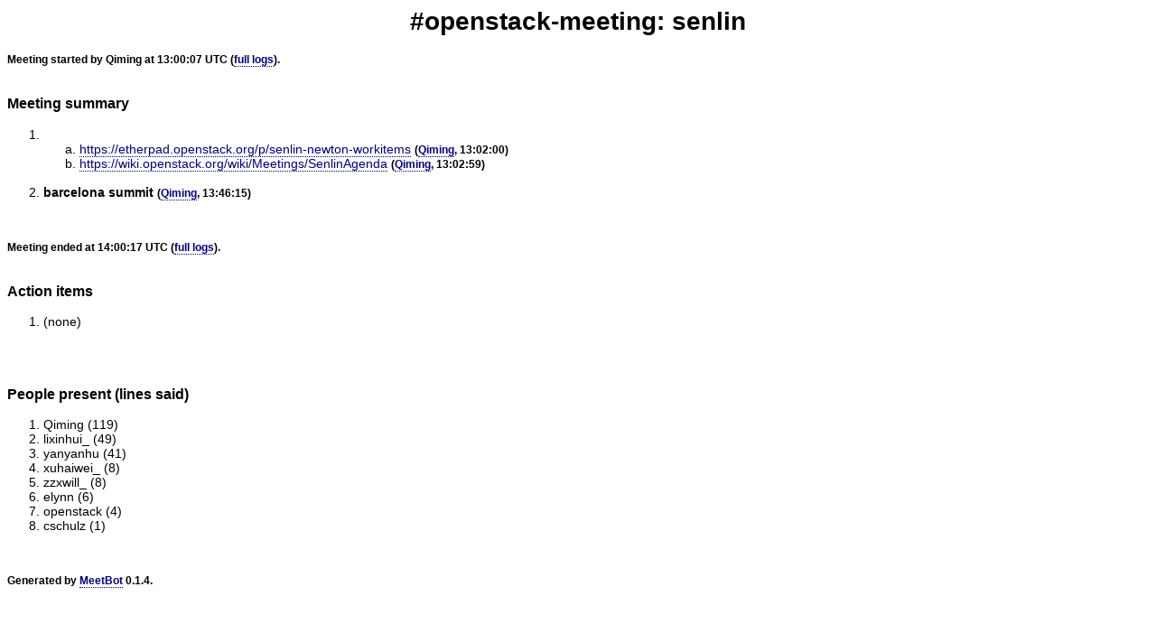

--- FILE ---
content_type: text/html
request_url: https://meetings.opendev.org/meetings/senlin/2016/senlin.2016-07-12-13.00.html
body_size: 1052
content:
<!DOCTYPE HTML PUBLIC "-//W3C//DTD HTML 4.01 Transitional//EN">
<html>
<head>
<meta http-equiv="Content-type" content="text/html;charset=UTF-8">
<title>#openstack-meeting: senlin</title>
<style type="text/css">
/* This is for the .html in the HTML2 writer */
body {
    font-family: Helvetica, sans-serif;
    font-size:14px;
}
h1 {
    text-align: center;
}
a {
    color:navy;
    text-decoration: none;
    border-bottom:1px dotted navy;
}
a:hover {
    text-decoration:none;
    border-bottom: 0;
    color:#0000B9;
}
hr {
    border: 1px solid #ccc;
}
/* The (nick, time) item pairs, and other body text things. */
.details {
    font-size: 12px;
    font-weight:bold;
}
/* The 'AGREED:', 'IDEA', etc, prefix to lines. */
.itemtype {
    font-style: normal;    /* un-italics it */
    font-weight: bold;
}
/* Example: change single item types.  Capitalized command name.
/* .TOPIC  {  color:navy;  } */
/* .AGREED {  color:lime;  } */

</style>
</head>

<body>
<h1>#openstack-meeting: senlin</h1>
<span class="details">
Meeting started by Qiming at 13:00:07 UTC
(<a href="senlin.2016-07-12-13.00.log.html">full logs</a>).</span>

<br><br>



<h3>Meeting summary</h3>
<ol>
<li>
<ol type="a">
  <li><a
    href="https://etherpad.openstack.org/p/senlin-newton-workitems">https://etherpad.openstack.org/p/senlin-newton-workitems</a>
    <span class="details">(<a
    href='senlin.2016-07-12-13.00.log.html#l-14'>Qiming</a>,
    13:02:00)</span></li>
  <li><a
    href="https://wiki.openstack.org/wiki/Meetings/SenlinAgenda">https://wiki.openstack.org/wiki/Meetings/SenlinAgenda</a>
    <span class="details">(<a
    href='senlin.2016-07-12-13.00.log.html#l-17'>Qiming</a>,
    13:02:59)</span></li>
</ol>
<br></li>
<li><b class="TOPIC">barcelona summit</b> <span class="details">(<a href='senlin.2016-07-12-13.00.log.html#l-175'>Qiming</a>, 13:46:15)</span>
</li>
</ol>
<br><br>



<span class="details">
Meeting ended at 14:00:17 UTC
(<a href="senlin.2016-07-12-13.00.log.html">full logs</a>).</span>

<br><br>



<h3>Action items</h3>
<ol>
  <li>(none)</li>
</ol>
<br><br>



<h3>People present (lines said)</h3>
<ol>
  <li>Qiming (119)</li>
  <li>lixinhui_ (49)</li>
  <li>yanyanhu (41)</li>
  <li>xuhaiwei_ (8)</li>
  <li>zzxwill_ (8)</li>
  <li>elynn (6)</li>
  <li>openstack (4)</li>
  <li>cschulz (1)</li>
</ol>
<br><br>



<span class="details">Generated by <a href="http://wiki.debian.org/MeetBot">MeetBot</a> 0.1.4.</span>
</body></html>
